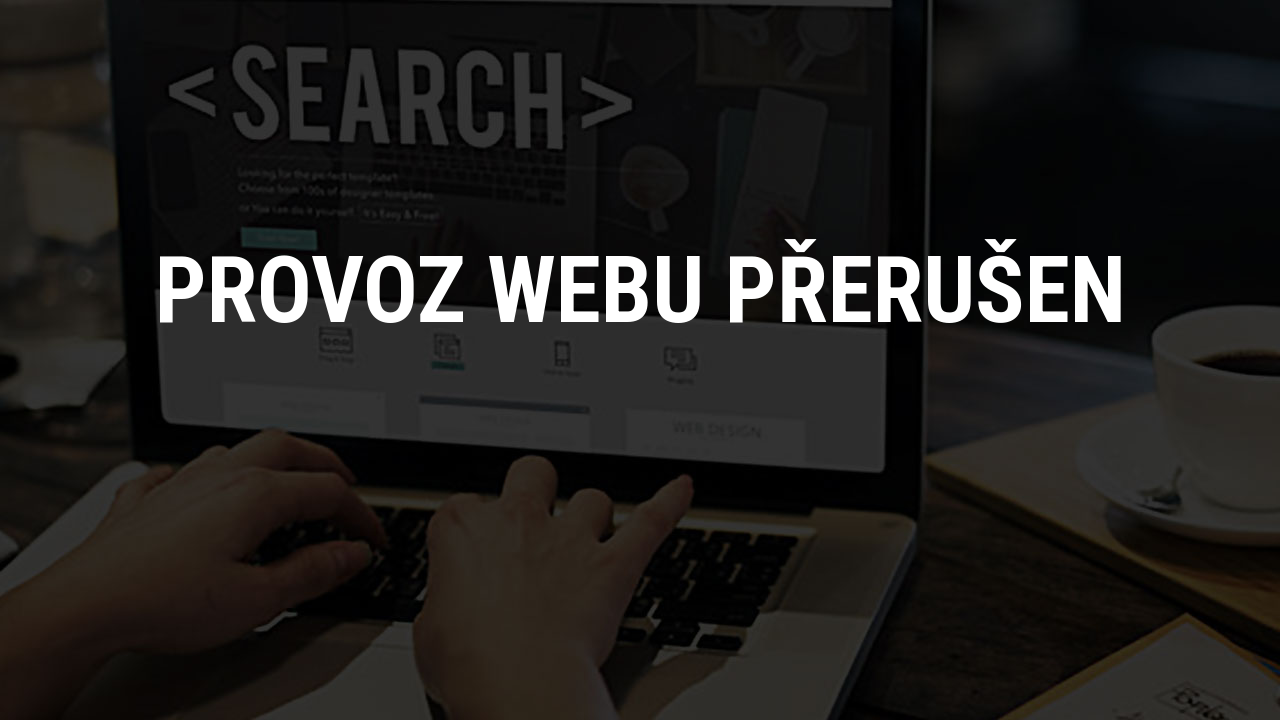

--- FILE ---
content_type: text/html
request_url: https://zsutrojice.cz/aktuality/sametove-posviceni.html
body_size: 283
content:
<!DOCTYPE html>
<html>
    <head>
        <title>Provoz webu přerušen</title>
        <meta charset="UTF-8">
        <meta name="robots" content="noindex,follow" />
        <meta name="author" content="CzechProject" />
        <meta name="description" content="CzechProject - Provoz přerušen" />
        <meta name="viewport" content="width=device-width, user-scalable=no, initial-scale=1.0, minimum-scale=1.0, maximum-scale=1.0" />
        <link type="text/css" href="/css/style.css?v=2024" rel="stylesheet" />
        <link href="https://fonts.googleapis.com/css?family=Roboto:300" rel="stylesheet">
        <link href="https://fonts.googleapis.com/css?family=Roboto+Condensed:700" rel="stylesheet">
    </head>
    <body>
        <main>
            <section>
                <h1>Provoz webu přerušen</h1>
            </section>
        </main>
    </body>
</html>


--- FILE ---
content_type: text/css
request_url: https://zsutrojice.cz/css/style.css?v=2024
body_size: 1081
content:
section{
    margin-top: 18.5%;
    height: 100%;
}

body{
    background-image: url(/img/bg.jpg);
    background-color: #000000;
    background-repeat: no-repeat;
    background-position: top center;
    -webkit-background-size: cover;
    -moz-background-size: cover;
    -o-background-size: cover;
    background-size: cover;
    text-align: center;
    color: #FFFFFF;
    margin: 0px 0px 0px 0px;
}

h1{
    margin-top: 20px;
    margin-bottom: 0px;
    font-family: 'Roboto Condensed' , 'Roboto', sans-serif;
    font-size: 35px;
    text-transform: uppercase;
}

a{
    text-decoration: none;
    color: #FFFFFF;
}

p{
    font-family: 'Roboto', sans-serif;
    margin-top: 30px;
    font-family: 'Roboto';
    font-size: 20px;
    line-height: 45px;
}

img {
    width: 100%;
    max-width: 339px;
    height: auto;
}

@media(min-width: 330px){

    h1{
        font-size: 30px;
    }
}


@media(min-width: 500px){
    h1{
        font-size: 47px;
    }
}

@media(min-width: 755px){
    h1{
        font-size: 70.99px;
    }
}

@media(min-width: 978px){
    h1{
        font-size: 91.99px;
    }
}

@media(min-width: 1198px){
    body{
        background-size: inherit;
    }
}